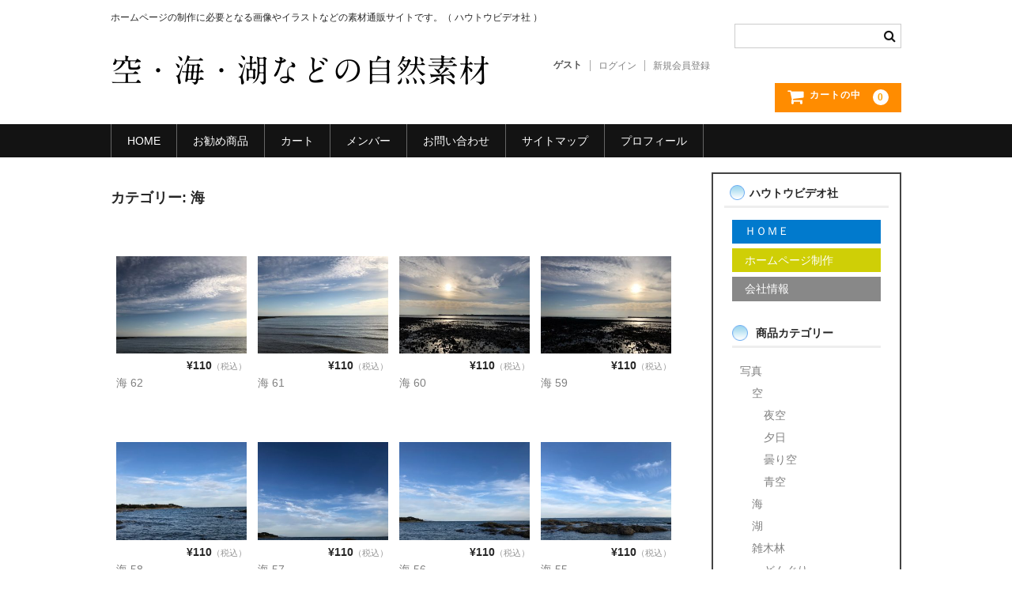

--- FILE ---
content_type: text/html; charset=UTF-8
request_url: https://homepagematerial.sakura.ne.jp/cart-demo/category/item/itemgenre/photo/sea/
body_size: 54701
content:
<!DOCTYPE html>
<html lang="ja">

<head>


<!-- Google Tag Manager -->
<script>(function(w,d,s,l,i){w[l]=w[l]||[];w[l].push({'gtm.start':
new Date().getTime(),event:'gtm.js'});var f=d.getElementsByTagName(s)[0],
j=d.createElement(s),dl=l!='dataLayer'?'&l='+l:'';j.async=true;j.src=
'https://www.googletagmanager.com/gtm.js?id='+i+dl;f.parentNode.insertBefore(j,f);
})(window,document,'script','dataLayer','GTM-N5BWQPL4');</script>
<!-- End Google Tag Manager -->


	<meta charset="UTF-8" />
	<meta name="viewport" content="width=device-width, user-scalable=no">
	<meta name="format-detection" content="telephone=no"/>

	<title>海 | 空・海・湖などの自然素材</title>
<meta name='robots' content='max-image-preview:large' />
	<style>img:is([sizes="auto" i], [sizes^="auto," i]) { contain-intrinsic-size: 3000px 1500px }</style>
	<link rel='dns-prefetch' href='//webfonts.sakura.ne.jp' />
<link rel='dns-prefetch' href='//static.addtoany.com' />
<link rel="alternate" type="application/rss+xml" title="空・海・湖などの自然素材 &raquo; 海 カテゴリーのフィード" href="https://homepagematerial.sakura.ne.jp/cart-demo/category/item/itemgenre/photo/sea/feed/" />
<script type="text/javascript">
/* <![CDATA[ */
window._wpemojiSettings = {"baseUrl":"https:\/\/s.w.org\/images\/core\/emoji\/16.0.1\/72x72\/","ext":".png","svgUrl":"https:\/\/s.w.org\/images\/core\/emoji\/16.0.1\/svg\/","svgExt":".svg","source":{"concatemoji":"https:\/\/homepagematerial.sakura.ne.jp\/cart-demo\/wp-includes\/js\/wp-emoji-release.min.js?ver=6.8.3"}};
/*! This file is auto-generated */
!function(s,n){var o,i,e;function c(e){try{var t={supportTests:e,timestamp:(new Date).valueOf()};sessionStorage.setItem(o,JSON.stringify(t))}catch(e){}}function p(e,t,n){e.clearRect(0,0,e.canvas.width,e.canvas.height),e.fillText(t,0,0);var t=new Uint32Array(e.getImageData(0,0,e.canvas.width,e.canvas.height).data),a=(e.clearRect(0,0,e.canvas.width,e.canvas.height),e.fillText(n,0,0),new Uint32Array(e.getImageData(0,0,e.canvas.width,e.canvas.height).data));return t.every(function(e,t){return e===a[t]})}function u(e,t){e.clearRect(0,0,e.canvas.width,e.canvas.height),e.fillText(t,0,0);for(var n=e.getImageData(16,16,1,1),a=0;a<n.data.length;a++)if(0!==n.data[a])return!1;return!0}function f(e,t,n,a){switch(t){case"flag":return n(e,"\ud83c\udff3\ufe0f\u200d\u26a7\ufe0f","\ud83c\udff3\ufe0f\u200b\u26a7\ufe0f")?!1:!n(e,"\ud83c\udde8\ud83c\uddf6","\ud83c\udde8\u200b\ud83c\uddf6")&&!n(e,"\ud83c\udff4\udb40\udc67\udb40\udc62\udb40\udc65\udb40\udc6e\udb40\udc67\udb40\udc7f","\ud83c\udff4\u200b\udb40\udc67\u200b\udb40\udc62\u200b\udb40\udc65\u200b\udb40\udc6e\u200b\udb40\udc67\u200b\udb40\udc7f");case"emoji":return!a(e,"\ud83e\udedf")}return!1}function g(e,t,n,a){var r="undefined"!=typeof WorkerGlobalScope&&self instanceof WorkerGlobalScope?new OffscreenCanvas(300,150):s.createElement("canvas"),o=r.getContext("2d",{willReadFrequently:!0}),i=(o.textBaseline="top",o.font="600 32px Arial",{});return e.forEach(function(e){i[e]=t(o,e,n,a)}),i}function t(e){var t=s.createElement("script");t.src=e,t.defer=!0,s.head.appendChild(t)}"undefined"!=typeof Promise&&(o="wpEmojiSettingsSupports",i=["flag","emoji"],n.supports={everything:!0,everythingExceptFlag:!0},e=new Promise(function(e){s.addEventListener("DOMContentLoaded",e,{once:!0})}),new Promise(function(t){var n=function(){try{var e=JSON.parse(sessionStorage.getItem(o));if("object"==typeof e&&"number"==typeof e.timestamp&&(new Date).valueOf()<e.timestamp+604800&&"object"==typeof e.supportTests)return e.supportTests}catch(e){}return null}();if(!n){if("undefined"!=typeof Worker&&"undefined"!=typeof OffscreenCanvas&&"undefined"!=typeof URL&&URL.createObjectURL&&"undefined"!=typeof Blob)try{var e="postMessage("+g.toString()+"("+[JSON.stringify(i),f.toString(),p.toString(),u.toString()].join(",")+"));",a=new Blob([e],{type:"text/javascript"}),r=new Worker(URL.createObjectURL(a),{name:"wpTestEmojiSupports"});return void(r.onmessage=function(e){c(n=e.data),r.terminate(),t(n)})}catch(e){}c(n=g(i,f,p,u))}t(n)}).then(function(e){for(var t in e)n.supports[t]=e[t],n.supports.everything=n.supports.everything&&n.supports[t],"flag"!==t&&(n.supports.everythingExceptFlag=n.supports.everythingExceptFlag&&n.supports[t]);n.supports.everythingExceptFlag=n.supports.everythingExceptFlag&&!n.supports.flag,n.DOMReady=!1,n.readyCallback=function(){n.DOMReady=!0}}).then(function(){return e}).then(function(){var e;n.supports.everything||(n.readyCallback(),(e=n.source||{}).concatemoji?t(e.concatemoji):e.wpemoji&&e.twemoji&&(t(e.twemoji),t(e.wpemoji)))}))}((window,document),window._wpemojiSettings);
/* ]]> */
</script>
<style id='wp-emoji-styles-inline-css' type='text/css'>

	img.wp-smiley, img.emoji {
		display: inline !important;
		border: none !important;
		box-shadow: none !important;
		height: 1em !important;
		width: 1em !important;
		margin: 0 0.07em !important;
		vertical-align: -0.1em !important;
		background: none !important;
		padding: 0 !important;
	}
</style>
<link rel='stylesheet' id='wp-block-library-css' href='https://homepagematerial.sakura.ne.jp/cart-demo/wp-includes/css/dist/block-library/style.min.css?ver=6.8.3' type='text/css' media='all' />
<style id='classic-theme-styles-inline-css' type='text/css'>
/*! This file is auto-generated */
.wp-block-button__link{color:#fff;background-color:#32373c;border-radius:9999px;box-shadow:none;text-decoration:none;padding:calc(.667em + 2px) calc(1.333em + 2px);font-size:1.125em}.wp-block-file__button{background:#32373c;color:#fff;text-decoration:none}
</style>
<link rel='stylesheet' id='swiper-css' href='https://homepagematerial.sakura.ne.jp/cart-demo/wp-content/plugins/liquid-blocks/css/swiper-bundle.min.css?ver=6.8.3' type='text/css' media='all' />
<link rel='stylesheet' id='liquid-blocks-css' href='https://homepagematerial.sakura.ne.jp/cart-demo/wp-content/plugins/liquid-blocks/css/block.css?ver=1.3.3' type='text/css' media='all' />
<link rel='stylesheet' id='liquid-block-speech-css' href='https://homepagematerial.sakura.ne.jp/cart-demo/wp-content/plugins/liquid-speech-balloon/css/block.css?ver=6.8.3' type='text/css' media='all' />
<style id='global-styles-inline-css' type='text/css'>
:root{--wp--preset--aspect-ratio--square: 1;--wp--preset--aspect-ratio--4-3: 4/3;--wp--preset--aspect-ratio--3-4: 3/4;--wp--preset--aspect-ratio--3-2: 3/2;--wp--preset--aspect-ratio--2-3: 2/3;--wp--preset--aspect-ratio--16-9: 16/9;--wp--preset--aspect-ratio--9-16: 9/16;--wp--preset--color--black: #000000;--wp--preset--color--cyan-bluish-gray: #abb8c3;--wp--preset--color--white: #ffffff;--wp--preset--color--pale-pink: #f78da7;--wp--preset--color--vivid-red: #cf2e2e;--wp--preset--color--luminous-vivid-orange: #ff6900;--wp--preset--color--luminous-vivid-amber: #fcb900;--wp--preset--color--light-green-cyan: #7bdcb5;--wp--preset--color--vivid-green-cyan: #00d084;--wp--preset--color--pale-cyan-blue: #8ed1fc;--wp--preset--color--vivid-cyan-blue: #0693e3;--wp--preset--color--vivid-purple: #9b51e0;--wp--preset--gradient--vivid-cyan-blue-to-vivid-purple: linear-gradient(135deg,rgba(6,147,227,1) 0%,rgb(155,81,224) 100%);--wp--preset--gradient--light-green-cyan-to-vivid-green-cyan: linear-gradient(135deg,rgb(122,220,180) 0%,rgb(0,208,130) 100%);--wp--preset--gradient--luminous-vivid-amber-to-luminous-vivid-orange: linear-gradient(135deg,rgba(252,185,0,1) 0%,rgba(255,105,0,1) 100%);--wp--preset--gradient--luminous-vivid-orange-to-vivid-red: linear-gradient(135deg,rgba(255,105,0,1) 0%,rgb(207,46,46) 100%);--wp--preset--gradient--very-light-gray-to-cyan-bluish-gray: linear-gradient(135deg,rgb(238,238,238) 0%,rgb(169,184,195) 100%);--wp--preset--gradient--cool-to-warm-spectrum: linear-gradient(135deg,rgb(74,234,220) 0%,rgb(151,120,209) 20%,rgb(207,42,186) 40%,rgb(238,44,130) 60%,rgb(251,105,98) 80%,rgb(254,248,76) 100%);--wp--preset--gradient--blush-light-purple: linear-gradient(135deg,rgb(255,206,236) 0%,rgb(152,150,240) 100%);--wp--preset--gradient--blush-bordeaux: linear-gradient(135deg,rgb(254,205,165) 0%,rgb(254,45,45) 50%,rgb(107,0,62) 100%);--wp--preset--gradient--luminous-dusk: linear-gradient(135deg,rgb(255,203,112) 0%,rgb(199,81,192) 50%,rgb(65,88,208) 100%);--wp--preset--gradient--pale-ocean: linear-gradient(135deg,rgb(255,245,203) 0%,rgb(182,227,212) 50%,rgb(51,167,181) 100%);--wp--preset--gradient--electric-grass: linear-gradient(135deg,rgb(202,248,128) 0%,rgb(113,206,126) 100%);--wp--preset--gradient--midnight: linear-gradient(135deg,rgb(2,3,129) 0%,rgb(40,116,252) 100%);--wp--preset--font-size--small: 13px;--wp--preset--font-size--medium: 20px;--wp--preset--font-size--large: 36px;--wp--preset--font-size--x-large: 42px;--wp--preset--spacing--20: 0.44rem;--wp--preset--spacing--30: 0.67rem;--wp--preset--spacing--40: 1rem;--wp--preset--spacing--50: 1.5rem;--wp--preset--spacing--60: 2.25rem;--wp--preset--spacing--70: 3.38rem;--wp--preset--spacing--80: 5.06rem;--wp--preset--shadow--natural: 6px 6px 9px rgba(0, 0, 0, 0.2);--wp--preset--shadow--deep: 12px 12px 50px rgba(0, 0, 0, 0.4);--wp--preset--shadow--sharp: 6px 6px 0px rgba(0, 0, 0, 0.2);--wp--preset--shadow--outlined: 6px 6px 0px -3px rgba(255, 255, 255, 1), 6px 6px rgba(0, 0, 0, 1);--wp--preset--shadow--crisp: 6px 6px 0px rgba(0, 0, 0, 1);}:where(.is-layout-flex){gap: 0.5em;}:where(.is-layout-grid){gap: 0.5em;}body .is-layout-flex{display: flex;}.is-layout-flex{flex-wrap: wrap;align-items: center;}.is-layout-flex > :is(*, div){margin: 0;}body .is-layout-grid{display: grid;}.is-layout-grid > :is(*, div){margin: 0;}:where(.wp-block-columns.is-layout-flex){gap: 2em;}:where(.wp-block-columns.is-layout-grid){gap: 2em;}:where(.wp-block-post-template.is-layout-flex){gap: 1.25em;}:where(.wp-block-post-template.is-layout-grid){gap: 1.25em;}.has-black-color{color: var(--wp--preset--color--black) !important;}.has-cyan-bluish-gray-color{color: var(--wp--preset--color--cyan-bluish-gray) !important;}.has-white-color{color: var(--wp--preset--color--white) !important;}.has-pale-pink-color{color: var(--wp--preset--color--pale-pink) !important;}.has-vivid-red-color{color: var(--wp--preset--color--vivid-red) !important;}.has-luminous-vivid-orange-color{color: var(--wp--preset--color--luminous-vivid-orange) !important;}.has-luminous-vivid-amber-color{color: var(--wp--preset--color--luminous-vivid-amber) !important;}.has-light-green-cyan-color{color: var(--wp--preset--color--light-green-cyan) !important;}.has-vivid-green-cyan-color{color: var(--wp--preset--color--vivid-green-cyan) !important;}.has-pale-cyan-blue-color{color: var(--wp--preset--color--pale-cyan-blue) !important;}.has-vivid-cyan-blue-color{color: var(--wp--preset--color--vivid-cyan-blue) !important;}.has-vivid-purple-color{color: var(--wp--preset--color--vivid-purple) !important;}.has-black-background-color{background-color: var(--wp--preset--color--black) !important;}.has-cyan-bluish-gray-background-color{background-color: var(--wp--preset--color--cyan-bluish-gray) !important;}.has-white-background-color{background-color: var(--wp--preset--color--white) !important;}.has-pale-pink-background-color{background-color: var(--wp--preset--color--pale-pink) !important;}.has-vivid-red-background-color{background-color: var(--wp--preset--color--vivid-red) !important;}.has-luminous-vivid-orange-background-color{background-color: var(--wp--preset--color--luminous-vivid-orange) !important;}.has-luminous-vivid-amber-background-color{background-color: var(--wp--preset--color--luminous-vivid-amber) !important;}.has-light-green-cyan-background-color{background-color: var(--wp--preset--color--light-green-cyan) !important;}.has-vivid-green-cyan-background-color{background-color: var(--wp--preset--color--vivid-green-cyan) !important;}.has-pale-cyan-blue-background-color{background-color: var(--wp--preset--color--pale-cyan-blue) !important;}.has-vivid-cyan-blue-background-color{background-color: var(--wp--preset--color--vivid-cyan-blue) !important;}.has-vivid-purple-background-color{background-color: var(--wp--preset--color--vivid-purple) !important;}.has-black-border-color{border-color: var(--wp--preset--color--black) !important;}.has-cyan-bluish-gray-border-color{border-color: var(--wp--preset--color--cyan-bluish-gray) !important;}.has-white-border-color{border-color: var(--wp--preset--color--white) !important;}.has-pale-pink-border-color{border-color: var(--wp--preset--color--pale-pink) !important;}.has-vivid-red-border-color{border-color: var(--wp--preset--color--vivid-red) !important;}.has-luminous-vivid-orange-border-color{border-color: var(--wp--preset--color--luminous-vivid-orange) !important;}.has-luminous-vivid-amber-border-color{border-color: var(--wp--preset--color--luminous-vivid-amber) !important;}.has-light-green-cyan-border-color{border-color: var(--wp--preset--color--light-green-cyan) !important;}.has-vivid-green-cyan-border-color{border-color: var(--wp--preset--color--vivid-green-cyan) !important;}.has-pale-cyan-blue-border-color{border-color: var(--wp--preset--color--pale-cyan-blue) !important;}.has-vivid-cyan-blue-border-color{border-color: var(--wp--preset--color--vivid-cyan-blue) !important;}.has-vivid-purple-border-color{border-color: var(--wp--preset--color--vivid-purple) !important;}.has-vivid-cyan-blue-to-vivid-purple-gradient-background{background: var(--wp--preset--gradient--vivid-cyan-blue-to-vivid-purple) !important;}.has-light-green-cyan-to-vivid-green-cyan-gradient-background{background: var(--wp--preset--gradient--light-green-cyan-to-vivid-green-cyan) !important;}.has-luminous-vivid-amber-to-luminous-vivid-orange-gradient-background{background: var(--wp--preset--gradient--luminous-vivid-amber-to-luminous-vivid-orange) !important;}.has-luminous-vivid-orange-to-vivid-red-gradient-background{background: var(--wp--preset--gradient--luminous-vivid-orange-to-vivid-red) !important;}.has-very-light-gray-to-cyan-bluish-gray-gradient-background{background: var(--wp--preset--gradient--very-light-gray-to-cyan-bluish-gray) !important;}.has-cool-to-warm-spectrum-gradient-background{background: var(--wp--preset--gradient--cool-to-warm-spectrum) !important;}.has-blush-light-purple-gradient-background{background: var(--wp--preset--gradient--blush-light-purple) !important;}.has-blush-bordeaux-gradient-background{background: var(--wp--preset--gradient--blush-bordeaux) !important;}.has-luminous-dusk-gradient-background{background: var(--wp--preset--gradient--luminous-dusk) !important;}.has-pale-ocean-gradient-background{background: var(--wp--preset--gradient--pale-ocean) !important;}.has-electric-grass-gradient-background{background: var(--wp--preset--gradient--electric-grass) !important;}.has-midnight-gradient-background{background: var(--wp--preset--gradient--midnight) !important;}.has-small-font-size{font-size: var(--wp--preset--font-size--small) !important;}.has-medium-font-size{font-size: var(--wp--preset--font-size--medium) !important;}.has-large-font-size{font-size: var(--wp--preset--font-size--large) !important;}.has-x-large-font-size{font-size: var(--wp--preset--font-size--x-large) !important;}
:where(.wp-block-post-template.is-layout-flex){gap: 1.25em;}:where(.wp-block-post-template.is-layout-grid){gap: 1.25em;}
:where(.wp-block-columns.is-layout-flex){gap: 2em;}:where(.wp-block-columns.is-layout-grid){gap: 2em;}
:root :where(.wp-block-pullquote){font-size: 1.5em;line-height: 1.6;}
</style>
<link rel='stylesheet' id='meteor-slides-css' href='https://homepagematerial.sakura.ne.jp/cart-demo/wp-content/plugins/meteor-slides/css/meteor-slides.css?ver=1.0' type='text/css' media='all' />
<link rel='stylesheet' id='parent-style-css' href='https://homepagematerial.sakura.ne.jp/cart-demo/wp-content/themes/welcart_basic/style.css?ver=6.8.3' type='text/css' media='all' />
<link rel='stylesheet' id='usces_default_css-css' href='https://homepagematerial.sakura.ne.jp/cart-demo/wp-content/plugins/usc-e-shop/css/usces_default.css?ver=2.6.9.2205311' type='text/css' media='all' />
<link rel='stylesheet' id='parent-cart-css' href='https://homepagematerial.sakura.ne.jp/cart-demo/wp-content/themes/welcart_basic/usces_cart.css?ver=6.8.3' type='text/css' media='all' />
<link rel='stylesheet' id='wc-basic-style-css' href='https://homepagematerial.sakura.ne.jp/cart-demo/wp-content/themes/welcart_basic-child/style.css?ver=1.7.7' type='text/css' media='all' />
<link rel='stylesheet' id='font-awesome-css' href='https://homepagematerial.sakura.ne.jp/cart-demo/wp-content/themes/welcart_basic/font-awesome/font-awesome.min.css?ver=1.0' type='text/css' media='all' />
<link rel='stylesheet' id='dashicons-css' href='https://homepagematerial.sakura.ne.jp/cart-demo/wp-includes/css/dashicons.min.css?ver=6.8.3' type='text/css' media='all' />
<link rel='stylesheet' id='theme_cart_css-css' href='https://homepagematerial.sakura.ne.jp/cart-demo/wp-content/themes/welcart_basic-child/usces_cart.css?ver=2.6.9.2205311' type='text/css' media='all' />
<link rel='stylesheet' id='addtoany-css' href='https://homepagematerial.sakura.ne.jp/cart-demo/wp-content/plugins/add-to-any/addtoany.min.css?ver=1.16' type='text/css' media='all' />
<script type="text/javascript" src="https://homepagematerial.sakura.ne.jp/cart-demo/wp-includes/js/jquery/jquery.min.js?ver=3.7.1" id="jquery-core-js"></script>
<script type="text/javascript" src="https://homepagematerial.sakura.ne.jp/cart-demo/wp-includes/js/jquery/jquery-migrate.min.js?ver=3.4.1" id="jquery-migrate-js"></script>
<script type="text/javascript" src="//webfonts.sakura.ne.jp/js/sakurav3.js?fadein=0&amp;ver=3.1.4" id="typesquare_std-js"></script>
<script type="text/javascript" src="https://homepagematerial.sakura.ne.jp/cart-demo/wp-content/plugins/liquid-blocks/lib/swiper-bundle.min.js?ver=6.8.3" id="swiper-js"></script>
<script type="text/javascript" src="https://homepagematerial.sakura.ne.jp/cart-demo/wp-content/plugins/liquid-blocks/lib/liquid-blocks.js?ver=6.8.3" id="liquid-blocks-js"></script>
<script type="text/javascript" id="addtoany-core-js-before">
/* <![CDATA[ */
window.a2a_config=window.a2a_config||{};a2a_config.callbacks=[];a2a_config.overlays=[];a2a_config.templates={};a2a_localize = {
	Share: "共有",
	Save: "ブックマーク",
	Subscribe: "購読",
	Email: "メール",
	Bookmark: "ブックマーク",
	ShowAll: "すべて表示する",
	ShowLess: "小さく表示する",
	FindServices: "サービスを探す",
	FindAnyServiceToAddTo: "追加するサービスを今すぐ探す",
	PoweredBy: "Powered by",
	ShareViaEmail: "メールでシェアする",
	SubscribeViaEmail: "メールで購読する",
	BookmarkInYourBrowser: "ブラウザにブックマーク",
	BookmarkInstructions: "このページをブックマークするには、 Ctrl+D または \u2318+D を押下。",
	AddToYourFavorites: "お気に入りに追加",
	SendFromWebOrProgram: "任意のメールアドレスまたはメールプログラムから送信",
	EmailProgram: "メールプログラム",
	More: "詳細&#8230;",
	ThanksForSharing: "共有ありがとうございます !",
	ThanksForFollowing: "フォローありがとうございます !"
};
/* ]]> */
</script>
<script type="text/javascript" defer src="https://static.addtoany.com/menu/page.js" id="addtoany-core-js"></script>
<script type="text/javascript" defer src="https://homepagematerial.sakura.ne.jp/cart-demo/wp-content/plugins/add-to-any/addtoany.min.js?ver=1.1" id="addtoany-jquery-js"></script>
<script type="text/javascript" src="https://homepagematerial.sakura.ne.jp/cart-demo/wp-content/plugins/meteor-slides/js/jquery.cycle.all.js?ver=6.8.3" id="jquery-cycle-js"></script>
<script type="text/javascript" src="https://homepagematerial.sakura.ne.jp/cart-demo/wp-content/plugins/meteor-slides/js/jquery.metadata.v2.js?ver=6.8.3" id="jquery-metadata-js"></script>
<script type="text/javascript" src="https://homepagematerial.sakura.ne.jp/cart-demo/wp-content/plugins/meteor-slides/js/jquery.touchwipe.1.1.1.js?ver=6.8.3" id="jquery-touchwipe-js"></script>
<script type="text/javascript" id="meteorslides-script-js-extra">
/* <![CDATA[ */
var meteorslidessettings = {"meteorslideshowspeed":"2000","meteorslideshowduration":"5000","meteorslideshowheight":"720","meteorslideshowwidth":"960","meteorslideshowtransition":"uncover"};
/* ]]> */
</script>
<script type="text/javascript" src="https://homepagematerial.sakura.ne.jp/cart-demo/wp-content/plugins/meteor-slides/js/slideshow.js?ver=6.8.3" id="meteorslides-script-js"></script>
<script type="text/javascript" src="https://homepagematerial.sakura.ne.jp/cart-demo/wp-content/themes/welcart_basic/js/front-customized.js?ver=1.0" id="wc-basic-js-js"></script>
<script type="text/javascript" src="https://homepagematerial.sakura.ne.jp/cart-demo/wp-content/themes/welcart_basic-child/js/global-menu.js?ver=6.8.3" id="global-menu-js"></script>
<link rel="https://api.w.org/" href="https://homepagematerial.sakura.ne.jp/cart-demo/wp-json/" /><link rel="alternate" title="JSON" type="application/json" href="https://homepagematerial.sakura.ne.jp/cart-demo/wp-json/wp/v2/categories/10" /><link rel="EditURI" type="application/rsd+xml" title="RSD" href="https://homepagematerial.sakura.ne.jp/cart-demo/xmlrpc.php?rsd" />
<meta name="generator" content="WordPress 6.8.3" />
<style type="text/css">.liquid-speech-balloon-00 .liquid-speech-balloon-avatar { background-image: url("https://homepagematerial.sakura.ne.jp/cart-demo/wp-content/uploads/2020/01/Myself_180-02.png"); } .liquid-speech-balloon-01 .liquid-speech-balloon-avatar { background-image: url("https://homepagematerial.sakura.ne.jp/cart-demo/wp-content/uploads/2020/01/swan.png"); } .liquid-speech-balloon-00 .liquid-speech-balloon-avatar::after { content: "サトル"; } </style>
<style type='text/css'>
.site-branding .site-title a:lang(ja),.site-title{ font-family: 'A1明朝';}</style>
<style type="text/css">.broken_link, a.broken_link {
	text-decoration: line-through;
}</style></head>

<body class="archive category category-sea category-10 wp-theme-welcart_basic wp-child-theme-welcart_basic-child">


<!-- Google Tag Manager (noscript) -->
<noscript><iframe src="https://www.googletagmanager.com/ns.html?id=GTM-N5BWQPL4"
height="0" width="0" style="display:none;visibility:hidden"></iframe></noscript>
<!-- End Google Tag Manager (noscript) -->


	
		
	<header id="masthead" class="site-header" role="banner">
		
		<div class="inner cf">

			<p class="site-description">ホームページの制作に必要となる画像やイラストなどの素材通販サイトです。（ ハウトウビデオ社 ）</p>
						<div class="site-title"><a href="https://homepagematerial.sakura.ne.jp/cart-demo/" title="空・海・湖などの自然素材" rel="home">空・海・湖などの自然素材</a></div>

						
			<div class="snav cf">

				<div class="search-box">

					<i class="fa fa-search"></i>
					<form role="search" method="get" action="https://homepagematerial.sakura.ne.jp/cart-demo/" >
		<div class="s-box" style="z-index:9999;">
			<input style="z-index:9999;" type="text" value="" name="s" id="head-s-text" class="search-text" />
			<input style="z-index:9999;" type="submit" id="head-s-submit" class="searchsubmit" value="&#xf002" />
		</div>
    </form>				
				</div>

								<div class="membership">
					<i class="fa fa-user"></i>
					<ul class="cf">
													<li>ゲスト</li>
							<li><a href="https://homepagematerial.sakura.ne.jp/cart-demo/usces-member/?usces_page=login" class="usces_login_a">ログイン</a></li>
							<li><a href="https://homepagematerial.sakura.ne.jp/cart-demo/usces-member/?usces_page=newmember">新規会員登録</a></li>
											</ul>
				</div>
				
				<div class="incart-btn">
					<a href="https://homepagematerial.sakura.ne.jp/cart-demo/usces-cart/"><i class="fa fa-shopping-cart"><span>カートの中</span></i><span class="total-quant">0</span></a>
				</div>
			</div><!-- .snav -->

						
		</div><!-- .inner -->

				<nav id="site-navigation" class="main-navigation" role="navigation">
			<label for="panel"><span>�e�X�g</span></label>
			<input type="checkbox" id="panel" class="on-off" />
			<div class="nav-menu-open"><ul id="menu-%e3%82%b0%e3%83%a9%e3%83%b3%e3%83%89%e3%83%a1%e3%83%8b%e3%83%a5%e3%83%bc" class="header-nav-container cf"><li id="menu-item-14" class="menu-item menu-item-type-custom menu-item-object-custom menu-item-home menu-item-14"><a href="https://homepagematerial.sakura.ne.jp/cart-demo/">HOME</a></li>
<li id="menu-item-1558" class="menu-item menu-item-type-taxonomy menu-item-object-category menu-item-1558"><a href="https://homepagematerial.sakura.ne.jp/cart-demo/category/item/itemreco/">お勧め商品</a></li>
<li id="menu-item-12" class="menu-item menu-item-type-post_type menu-item-object-page menu-item-12"><a href="https://homepagematerial.sakura.ne.jp/cart-demo/usces-cart/">カート</a></li>
<li id="menu-item-13" class="menu-item menu-item-type-post_type menu-item-object-page menu-item-13"><a href="https://homepagematerial.sakura.ne.jp/cart-demo/usces-member/">メンバー</a></li>
<li id="menu-item-1550" class="menu-item menu-item-type-post_type menu-item-object-page menu-item-1550"><a href="https://homepagematerial.sakura.ne.jp/cart-demo/inquiry/">お問い合わせ</a></li>
<li id="menu-item-126" class="menu-item menu-item-type-post_type menu-item-object-page menu-item-126"><a href="https://homepagematerial.sakura.ne.jp/cart-demo/sitemap/">サイトマップ</a></li>
<li id="menu-item-1565" class="menu-item menu-item-type-post_type menu-item-object-page menu-item-1565"><a href="https://homepagematerial.sakura.ne.jp/cart-demo/profiles/">プロフィール</a></li>
</ul></div>		</nav><!-- #site-navigation -->
		
	</header><!-- #masthead -->




		
	<div id="main" class="wrapper two-column right-set">
<div id="category-primary" class="cf">

	<section id="primary" class="site-content">

		<div id="content" role="main" id="category-main">

			<header class="page-header">

				<h1 class="page-title">カテゴリー: <span>海</span></h1>			</header><!-- .page-header -->

		
			 

				<div class="cat-il type-grid">

											<article id="post-1400" class="post-1400 post type-post status-publish format-standard has-post-thumbnail category-itemreco category-photo category-sea" style="margin-left:0.5em;margin-right:0.5em;">

							<div class="itemimg">
								<a href="https://homepagematerial.sakura.ne.jp/cart-demo/dt2018102338/"><img width="300" height="225" src="https://homepagematerial.sakura.ne.jp/cart-demo/wp-content/uploads/2020/02/dt2018102338.jpg" class="attachment-300x300 size-300x300" alt="dt2018102338" decoding="async" fetchpriority="high" srcset="https://homepagematerial.sakura.ne.jp/cart-demo/wp-content/uploads/2020/02/dt2018102338.jpg 1920w, https://homepagematerial.sakura.ne.jp/cart-demo/wp-content/uploads/2020/02/dt2018102338-300x225.jpg 300w, https://homepagematerial.sakura.ne.jp/cart-demo/wp-content/uploads/2020/02/dt2018102338-1024x768.jpg 1024w, https://homepagematerial.sakura.ne.jp/cart-demo/wp-content/uploads/2020/02/dt2018102338-768x576.jpg 768w, https://homepagematerial.sakura.ne.jp/cart-demo/wp-content/uploads/2020/02/dt2018102338-1536x1152.jpg 1536w, https://homepagematerial.sakura.ne.jp/cart-demo/wp-content/uploads/2020/02/dt2018102338-250x188.jpg 250w" sizes="(max-width: 300px) 100vw, 300px" /></a>
															</div>
							<div class="itemprice">¥110<em class="tax">（税込）</em></div>
														<div class="itemname"><a href="https://homepagematerial.sakura.ne.jp/cart-demo/dt2018102338/"  rel="bookmark">海 62</a></div>

						</article>
											<article id="post-1396" class="post-1396 post type-post status-publish format-standard has-post-thumbnail category-photo category-sea" style="margin-left:0.5em;margin-right:0.5em;">

							<div class="itemimg">
								<a href="https://homepagematerial.sakura.ne.jp/cart-demo/dt2018102337/"><img width="300" height="225" src="https://homepagematerial.sakura.ne.jp/cart-demo/wp-content/uploads/2020/02/dt2018102337.jpg" class="attachment-300x300 size-300x300" alt="dt2018102337" decoding="async" srcset="https://homepagematerial.sakura.ne.jp/cart-demo/wp-content/uploads/2020/02/dt2018102337.jpg 1920w, https://homepagematerial.sakura.ne.jp/cart-demo/wp-content/uploads/2020/02/dt2018102337-300x225.jpg 300w, https://homepagematerial.sakura.ne.jp/cart-demo/wp-content/uploads/2020/02/dt2018102337-1024x768.jpg 1024w, https://homepagematerial.sakura.ne.jp/cart-demo/wp-content/uploads/2020/02/dt2018102337-768x576.jpg 768w, https://homepagematerial.sakura.ne.jp/cart-demo/wp-content/uploads/2020/02/dt2018102337-1536x1152.jpg 1536w, https://homepagematerial.sakura.ne.jp/cart-demo/wp-content/uploads/2020/02/dt2018102337-250x188.jpg 250w" sizes="(max-width: 300px) 100vw, 300px" /></a>
															</div>
							<div class="itemprice">¥110<em class="tax">（税込）</em></div>
														<div class="itemname"><a href="https://homepagematerial.sakura.ne.jp/cart-demo/dt2018102337/"  rel="bookmark">海 61</a></div>

						</article>
											<article id="post-1392" class="post-1392 post type-post status-publish format-standard has-post-thumbnail category-photo category-sea" style="margin-left:0.5em;margin-right:0.5em;">

							<div class="itemimg">
								<a href="https://homepagematerial.sakura.ne.jp/cart-demo/dt2018102336/"><img width="300" height="225" src="https://homepagematerial.sakura.ne.jp/cart-demo/wp-content/uploads/2020/02/dt2018102336.jpg" class="attachment-300x300 size-300x300" alt="dt2018102336" decoding="async" srcset="https://homepagematerial.sakura.ne.jp/cart-demo/wp-content/uploads/2020/02/dt2018102336.jpg 1920w, https://homepagematerial.sakura.ne.jp/cart-demo/wp-content/uploads/2020/02/dt2018102336-300x225.jpg 300w, https://homepagematerial.sakura.ne.jp/cart-demo/wp-content/uploads/2020/02/dt2018102336-1024x768.jpg 1024w, https://homepagematerial.sakura.ne.jp/cart-demo/wp-content/uploads/2020/02/dt2018102336-768x576.jpg 768w, https://homepagematerial.sakura.ne.jp/cart-demo/wp-content/uploads/2020/02/dt2018102336-1536x1152.jpg 1536w, https://homepagematerial.sakura.ne.jp/cart-demo/wp-content/uploads/2020/02/dt2018102336-250x188.jpg 250w" sizes="(max-width: 300px) 100vw, 300px" /></a>
															</div>
							<div class="itemprice">¥110<em class="tax">（税込）</em></div>
														<div class="itemname"><a href="https://homepagematerial.sakura.ne.jp/cart-demo/dt2018102336/"  rel="bookmark">海 60</a></div>

						</article>
											<article id="post-1388" class="post-1388 post type-post status-publish format-standard has-post-thumbnail category-photo category-sea" style="margin-left:0.5em;margin-right:0.5em;">

							<div class="itemimg">
								<a href="https://homepagematerial.sakura.ne.jp/cart-demo/dt2018102335/"><img width="300" height="225" src="https://homepagematerial.sakura.ne.jp/cart-demo/wp-content/uploads/2020/02/dt2018102335.jpg" class="attachment-300x300 size-300x300" alt="dt2018102335" decoding="async" loading="lazy" srcset="https://homepagematerial.sakura.ne.jp/cart-demo/wp-content/uploads/2020/02/dt2018102335.jpg 1920w, https://homepagematerial.sakura.ne.jp/cart-demo/wp-content/uploads/2020/02/dt2018102335-300x225.jpg 300w, https://homepagematerial.sakura.ne.jp/cart-demo/wp-content/uploads/2020/02/dt2018102335-1024x768.jpg 1024w, https://homepagematerial.sakura.ne.jp/cart-demo/wp-content/uploads/2020/02/dt2018102335-768x576.jpg 768w, https://homepagematerial.sakura.ne.jp/cart-demo/wp-content/uploads/2020/02/dt2018102335-1536x1152.jpg 1536w, https://homepagematerial.sakura.ne.jp/cart-demo/wp-content/uploads/2020/02/dt2018102335-250x188.jpg 250w" sizes="auto, (max-width: 300px) 100vw, 300px" /></a>
															</div>
							<div class="itemprice">¥110<em class="tax">（税込）</em></div>
														<div class="itemname"><a href="https://homepagematerial.sakura.ne.jp/cart-demo/dt2018102335/"  rel="bookmark">海 59</a></div>

						</article>
											<article id="post-1384" class="post-1384 post type-post status-publish format-standard has-post-thumbnail category-photo category-itemreco category-sea" style="margin-left:0.5em;margin-right:0.5em;">

							<div class="itemimg">
								<a href="https://homepagematerial.sakura.ne.jp/cart-demo/dt2018102334/"><img width="300" height="225" src="https://homepagematerial.sakura.ne.jp/cart-demo/wp-content/uploads/2020/02/dt2018102334.jpg" class="attachment-300x300 size-300x300" alt="dt2018102334" decoding="async" loading="lazy" srcset="https://homepagematerial.sakura.ne.jp/cart-demo/wp-content/uploads/2020/02/dt2018102334.jpg 1920w, https://homepagematerial.sakura.ne.jp/cart-demo/wp-content/uploads/2020/02/dt2018102334-300x225.jpg 300w, https://homepagematerial.sakura.ne.jp/cart-demo/wp-content/uploads/2020/02/dt2018102334-1024x768.jpg 1024w, https://homepagematerial.sakura.ne.jp/cart-demo/wp-content/uploads/2020/02/dt2018102334-768x576.jpg 768w, https://homepagematerial.sakura.ne.jp/cart-demo/wp-content/uploads/2020/02/dt2018102334-1536x1152.jpg 1536w, https://homepagematerial.sakura.ne.jp/cart-demo/wp-content/uploads/2020/02/dt2018102334-250x188.jpg 250w" sizes="auto, (max-width: 300px) 100vw, 300px" /></a>
															</div>
							<div class="itemprice">¥110<em class="tax">（税込）</em></div>
														<div class="itemname"><a href="https://homepagematerial.sakura.ne.jp/cart-demo/dt2018102334/"  rel="bookmark">海 58</a></div>

						</article>
											<article id="post-1380" class="post-1380 post type-post status-publish format-standard has-post-thumbnail category-photo category-sea" style="margin-left:0.5em;margin-right:0.5em;">

							<div class="itemimg">
								<a href="https://homepagematerial.sakura.ne.jp/cart-demo/dt2018102333/"><img width="300" height="225" src="https://homepagematerial.sakura.ne.jp/cart-demo/wp-content/uploads/2020/02/dt2018102333.jpg" class="attachment-300x300 size-300x300" alt="dt2018102333" decoding="async" loading="lazy" srcset="https://homepagematerial.sakura.ne.jp/cart-demo/wp-content/uploads/2020/02/dt2018102333.jpg 1920w, https://homepagematerial.sakura.ne.jp/cart-demo/wp-content/uploads/2020/02/dt2018102333-300x225.jpg 300w, https://homepagematerial.sakura.ne.jp/cart-demo/wp-content/uploads/2020/02/dt2018102333-1024x768.jpg 1024w, https://homepagematerial.sakura.ne.jp/cart-demo/wp-content/uploads/2020/02/dt2018102333-768x576.jpg 768w, https://homepagematerial.sakura.ne.jp/cart-demo/wp-content/uploads/2020/02/dt2018102333-1536x1152.jpg 1536w, https://homepagematerial.sakura.ne.jp/cart-demo/wp-content/uploads/2020/02/dt2018102333-250x188.jpg 250w" sizes="auto, (max-width: 300px) 100vw, 300px" /></a>
															</div>
							<div class="itemprice">¥110<em class="tax">（税込）</em></div>
														<div class="itemname"><a href="https://homepagematerial.sakura.ne.jp/cart-demo/dt2018102333/"  rel="bookmark">海 57</a></div>

						</article>
											<article id="post-1376" class="post-1376 post type-post status-publish format-standard has-post-thumbnail category-photo category-itemreco category-sea" style="margin-left:0.5em;margin-right:0.5em;">

							<div class="itemimg">
								<a href="https://homepagematerial.sakura.ne.jp/cart-demo/dt2018102332/"><img width="300" height="225" src="https://homepagematerial.sakura.ne.jp/cart-demo/wp-content/uploads/2020/02/dt2018102332.jpg" class="attachment-300x300 size-300x300" alt="dt2018102332" decoding="async" loading="lazy" srcset="https://homepagematerial.sakura.ne.jp/cart-demo/wp-content/uploads/2020/02/dt2018102332.jpg 1920w, https://homepagematerial.sakura.ne.jp/cart-demo/wp-content/uploads/2020/02/dt2018102332-300x225.jpg 300w, https://homepagematerial.sakura.ne.jp/cart-demo/wp-content/uploads/2020/02/dt2018102332-1024x768.jpg 1024w, https://homepagematerial.sakura.ne.jp/cart-demo/wp-content/uploads/2020/02/dt2018102332-768x576.jpg 768w, https://homepagematerial.sakura.ne.jp/cart-demo/wp-content/uploads/2020/02/dt2018102332-1536x1152.jpg 1536w, https://homepagematerial.sakura.ne.jp/cart-demo/wp-content/uploads/2020/02/dt2018102332-250x188.jpg 250w" sizes="auto, (max-width: 300px) 100vw, 300px" /></a>
															</div>
							<div class="itemprice">¥110<em class="tax">（税込）</em></div>
														<div class="itemname"><a href="https://homepagematerial.sakura.ne.jp/cart-demo/dt2018102332/"  rel="bookmark">海 56</a></div>

						</article>
											<article id="post-1372" class="post-1372 post type-post status-publish format-standard has-post-thumbnail category-photo category-sea" style="margin-left:0.5em;margin-right:0.5em;">

							<div class="itemimg">
								<a href="https://homepagematerial.sakura.ne.jp/cart-demo/dt2018102331/"><img width="300" height="225" src="https://homepagematerial.sakura.ne.jp/cart-demo/wp-content/uploads/2020/02/dt2018102331.jpg" class="attachment-300x300 size-300x300" alt="dt2018102331" decoding="async" loading="lazy" srcset="https://homepagematerial.sakura.ne.jp/cart-demo/wp-content/uploads/2020/02/dt2018102331.jpg 1920w, https://homepagematerial.sakura.ne.jp/cart-demo/wp-content/uploads/2020/02/dt2018102331-300x225.jpg 300w, https://homepagematerial.sakura.ne.jp/cart-demo/wp-content/uploads/2020/02/dt2018102331-1024x768.jpg 1024w, https://homepagematerial.sakura.ne.jp/cart-demo/wp-content/uploads/2020/02/dt2018102331-768x576.jpg 768w, https://homepagematerial.sakura.ne.jp/cart-demo/wp-content/uploads/2020/02/dt2018102331-1536x1152.jpg 1536w, https://homepagematerial.sakura.ne.jp/cart-demo/wp-content/uploads/2020/02/dt2018102331-250x188.jpg 250w" sizes="auto, (max-width: 300px) 100vw, 300px" /></a>
															</div>
							<div class="itemprice">¥110<em class="tax">（税込）</em></div>
														<div class="itemname"><a href="https://homepagematerial.sakura.ne.jp/cart-demo/dt2018102331/"  rel="bookmark">海 55</a></div>

						</article>
											<article id="post-1368" class="post-1368 post type-post status-publish format-standard has-post-thumbnail category-photo category-sea" style="margin-left:0.5em;margin-right:0.5em;">

							<div class="itemimg">
								<a href="https://homepagematerial.sakura.ne.jp/cart-demo/dt2018102330/"><img width="300" height="225" src="https://homepagematerial.sakura.ne.jp/cart-demo/wp-content/uploads/2020/02/dt2018102330.jpg" class="attachment-300x300 size-300x300" alt="dt2018102330" decoding="async" loading="lazy" srcset="https://homepagematerial.sakura.ne.jp/cart-demo/wp-content/uploads/2020/02/dt2018102330.jpg 1920w, https://homepagematerial.sakura.ne.jp/cart-demo/wp-content/uploads/2020/02/dt2018102330-300x225.jpg 300w, https://homepagematerial.sakura.ne.jp/cart-demo/wp-content/uploads/2020/02/dt2018102330-1024x768.jpg 1024w, https://homepagematerial.sakura.ne.jp/cart-demo/wp-content/uploads/2020/02/dt2018102330-768x576.jpg 768w, https://homepagematerial.sakura.ne.jp/cart-demo/wp-content/uploads/2020/02/dt2018102330-1536x1152.jpg 1536w, https://homepagematerial.sakura.ne.jp/cart-demo/wp-content/uploads/2020/02/dt2018102330-250x188.jpg 250w" sizes="auto, (max-width: 300px) 100vw, 300px" /></a>
															</div>
							<div class="itemprice">¥110<em class="tax">（税込）</em></div>
														<div class="itemname"><a href="https://homepagematerial.sakura.ne.jp/cart-demo/dt2018102330/"  rel="bookmark">海 54</a></div>

						</article>
											<article id="post-1364" class="post-1364 post type-post status-publish format-standard has-post-thumbnail category-photo category-sea" style="margin-left:0.5em;margin-right:0.5em;">

							<div class="itemimg">
								<a href="https://homepagematerial.sakura.ne.jp/cart-demo/dt2018102329/"><img width="300" height="225" src="https://homepagematerial.sakura.ne.jp/cart-demo/wp-content/uploads/2020/02/dt2018102329.jpg" class="attachment-300x300 size-300x300" alt="dt2018102329" decoding="async" loading="lazy" srcset="https://homepagematerial.sakura.ne.jp/cart-demo/wp-content/uploads/2020/02/dt2018102329.jpg 1920w, https://homepagematerial.sakura.ne.jp/cart-demo/wp-content/uploads/2020/02/dt2018102329-300x225.jpg 300w, https://homepagematerial.sakura.ne.jp/cart-demo/wp-content/uploads/2020/02/dt2018102329-1024x768.jpg 1024w, https://homepagematerial.sakura.ne.jp/cart-demo/wp-content/uploads/2020/02/dt2018102329-768x576.jpg 768w, https://homepagematerial.sakura.ne.jp/cart-demo/wp-content/uploads/2020/02/dt2018102329-1536x1152.jpg 1536w, https://homepagematerial.sakura.ne.jp/cart-demo/wp-content/uploads/2020/02/dt2018102329-250x188.jpg 250w" sizes="auto, (max-width: 300px) 100vw, 300px" /></a>
															</div>
							<div class="itemprice">¥110<em class="tax">（税込）</em></div>
														<div class="itemname"><a href="https://homepagematerial.sakura.ne.jp/cart-demo/dt2018102329/"  rel="bookmark">海 53</a></div>

						</article>
											<article id="post-1360" class="post-1360 post type-post status-publish format-standard has-post-thumbnail category-photo category-sea" style="margin-left:0.5em;margin-right:0.5em;">

							<div class="itemimg">
								<a href="https://homepagematerial.sakura.ne.jp/cart-demo/dt2018102328/"><img width="300" height="225" src="https://homepagematerial.sakura.ne.jp/cart-demo/wp-content/uploads/2020/02/dt2018102328.jpg" class="attachment-300x300 size-300x300" alt="dt2018102328" decoding="async" loading="lazy" srcset="https://homepagematerial.sakura.ne.jp/cart-demo/wp-content/uploads/2020/02/dt2018102328.jpg 1920w, https://homepagematerial.sakura.ne.jp/cart-demo/wp-content/uploads/2020/02/dt2018102328-300x225.jpg 300w, https://homepagematerial.sakura.ne.jp/cart-demo/wp-content/uploads/2020/02/dt2018102328-1024x768.jpg 1024w, https://homepagematerial.sakura.ne.jp/cart-demo/wp-content/uploads/2020/02/dt2018102328-768x576.jpg 768w, https://homepagematerial.sakura.ne.jp/cart-demo/wp-content/uploads/2020/02/dt2018102328-1536x1152.jpg 1536w, https://homepagematerial.sakura.ne.jp/cart-demo/wp-content/uploads/2020/02/dt2018102328-250x188.jpg 250w" sizes="auto, (max-width: 300px) 100vw, 300px" /></a>
															</div>
							<div class="itemprice">¥110<em class="tax">（税込）</em></div>
														<div class="itemname"><a href="https://homepagematerial.sakura.ne.jp/cart-demo/dt2018102328/"  rel="bookmark">海 52</a></div>

						</article>
											<article id="post-1356" class="post-1356 post type-post status-publish format-standard has-post-thumbnail category-photo category-sea" style="margin-left:0.5em;margin-right:0.5em;">

							<div class="itemimg">
								<a href="https://homepagematerial.sakura.ne.jp/cart-demo/dt2018102327/"><img width="300" height="225" src="https://homepagematerial.sakura.ne.jp/cart-demo/wp-content/uploads/2020/02/dt2018102327.jpg" class="attachment-300x300 size-300x300" alt="dt2018102327" decoding="async" loading="lazy" srcset="https://homepagematerial.sakura.ne.jp/cart-demo/wp-content/uploads/2020/02/dt2018102327.jpg 1920w, https://homepagematerial.sakura.ne.jp/cart-demo/wp-content/uploads/2020/02/dt2018102327-300x225.jpg 300w, https://homepagematerial.sakura.ne.jp/cart-demo/wp-content/uploads/2020/02/dt2018102327-1024x768.jpg 1024w, https://homepagematerial.sakura.ne.jp/cart-demo/wp-content/uploads/2020/02/dt2018102327-768x576.jpg 768w, https://homepagematerial.sakura.ne.jp/cart-demo/wp-content/uploads/2020/02/dt2018102327-1536x1152.jpg 1536w, https://homepagematerial.sakura.ne.jp/cart-demo/wp-content/uploads/2020/02/dt2018102327-250x188.jpg 250w" sizes="auto, (max-width: 300px) 100vw, 300px" /></a>
															</div>
							<div class="itemprice">¥110<em class="tax">（税込）</em></div>
														<div class="itemname"><a href="https://homepagematerial.sakura.ne.jp/cart-demo/dt2018102327/"  rel="bookmark">海 51</a></div>

						</article>
					
				</div><!-- .cat-il -->

			
		
			<div class="pagination_wrapper">
				<ul class='page-numbers'>
	<li><span aria-current="page" class="page-numbers current">1</span></li>
	<li><a class="page-numbers" href="https://homepagematerial.sakura.ne.jp/cart-demo/category/item/itemgenre/photo/sea/page/2/">2</a></li>
	<li><a class="page-numbers" href="https://homepagematerial.sakura.ne.jp/cart-demo/category/item/itemgenre/photo/sea/page/3/">3</a></li>
	<li><span class="page-numbers dots">&hellip;</span></li>
	<li><a class="page-numbers" href="https://homepagematerial.sakura.ne.jp/cart-demo/category/item/itemgenre/photo/sea/page/6/">6</a></li>
	<li><a class="next page-numbers" href="https://homepagematerial.sakura.ne.jp/cart-demo/category/item/itemgenre/photo/sea/page/2/">≫</a></li>
</ul>
			</div><!-- .pagenation-wrapper -->

		</div><!-- #content -->
	</section><!-- #primary -->

</div>


<div id="category-secondary">

<aside id="secondary" class="widget-area" role="complementary">

	<div id="widget-box2">

		<h3 id="widget-top-title">ハウトウビデオ社</h3>

		<!-- 商品詳細ページ・カテゴリーページ -->

		<section id="custom_html-3" class="widget_text widget widget_custom_html"><div class="textwidget custom-html-widget"><ul id="nav1">
	<li><a href="https://www.howto.co.jp/" class="homeColor">ＨＯＭＥ</a></li>
	<li><a href="https://www.howto.co.jp/homepage-makeout.html" class="pageColor">ホームページ制作</a></li>
	<li><a href="https://www.howto.co.jp/company.html" class="companyColor">会社情報</a></li>
</ul></div></section>
			<section id="welcart_category-3" class="widget widget_welcart_category">				<h3 class="widget_title"><img src="https://homepagematerial.sakura.ne.jp/cart-demo/wp-content/themes/welcart_basic-child/images/category.png" alt="商品カテゴリー" />商品カテゴリー</h3>
		<ul class="ucart_widget_body">
											<li class="cat-item cat-item-8 current-cat-parent current-cat-ancestor"><a href="https://homepagematerial.sakura.ne.jp/cart-demo/category/item/itemgenre/photo/" title="写真の作品です。">写真</a>
<ul class='children'>
	<li class="cat-item cat-item-9"><a href="https://homepagematerial.sakura.ne.jp/cart-demo/category/item/itemgenre/photo/sky/">空</a>
	<ul class='children'>
	<li class="cat-item cat-item-20"><a href="https://homepagematerial.sakura.ne.jp/cart-demo/category/item/itemgenre/photo/sky/night-sky/">夜空</a>
</li>
	<li class="cat-item cat-item-19"><a href="https://homepagematerial.sakura.ne.jp/cart-demo/category/item/itemgenre/photo/sky/settingsun/">夕日</a>
</li>
	<li class="cat-item cat-item-18"><a href="https://homepagematerial.sakura.ne.jp/cart-demo/category/item/itemgenre/photo/sky/cloudy-sky/">曇り空</a>
</li>
	<li class="cat-item cat-item-17"><a href="https://homepagematerial.sakura.ne.jp/cart-demo/category/item/itemgenre/photo/sky/blue-sky/">青空</a>
</li>
	</ul>
</li>
	<li class="cat-item cat-item-10 current-cat"><a aria-current="page" href="https://homepagematerial.sakura.ne.jp/cart-demo/category/item/itemgenre/photo/sea/">海</a>
</li>
	<li class="cat-item cat-item-11"><a href="https://homepagematerial.sakura.ne.jp/cart-demo/category/item/itemgenre/photo/pond/">湖</a>
</li>
	<li class="cat-item cat-item-12"><a href="https://homepagematerial.sakura.ne.jp/cart-demo/category/item/itemgenre/photo/thickets/">雑木林</a>
	<ul class='children'>
	<li class="cat-item cat-item-23"><a href="https://homepagematerial.sakura.ne.jp/cart-demo/category/item/itemgenre/photo/thickets/acorn/">どんぐり</a>
</li>
	<li class="cat-item cat-item-44"><a href="https://homepagematerial.sakura.ne.jp/cart-demo/category/item/itemgenre/photo/thickets/mushroom/">キノコ</a>
</li>
	<li class="cat-item cat-item-22"><a href="https://homepagematerial.sakura.ne.jp/cart-demo/category/item/itemgenre/photo/thickets/bamboon/">竹</a>
</li>
	<li class="cat-item cat-item-21"><a href="https://homepagematerial.sakura.ne.jp/cart-demo/category/item/itemgenre/photo/thickets/tree/">木</a>
</li>
	</ul>
</li>
	<li class="cat-item cat-item-13"><a href="https://homepagematerial.sakura.ne.jp/cart-demo/category/item/itemgenre/photo/flower/">花</a>
	<ul class='children'>
	<li class="cat-item cat-item-24"><a href="https://homepagematerial.sakura.ne.jp/cart-demo/category/item/itemgenre/photo/flower/cherry-blossoms/">桜</a>
</li>
	<li class="cat-item cat-item-25"><a href="https://homepagematerial.sakura.ne.jp/cart-demo/category/item/itemgenre/photo/flower/peony/">牡丹</a>
</li>
	<li class="cat-item cat-item-26"><a href="https://homepagematerial.sakura.ne.jp/cart-demo/category/item/itemgenre/photo/flower/german-iris/">ジャーマンアイリス</a>
</li>
	<li class="cat-item cat-item-27"><a href="https://homepagematerial.sakura.ne.jp/cart-demo/category/item/itemgenre/photo/flower/water-lily/">スイレン</a>
</li>
	<li class="cat-item cat-item-28"><a href="https://homepagematerial.sakura.ne.jp/cart-demo/category/item/itemgenre/photo/flower/iris/">花菖蒲</a>
</li>
	<li class="cat-item cat-item-29"><a href="https://homepagematerial.sakura.ne.jp/cart-demo/category/item/itemgenre/photo/flower/hydrangea/">アジサイ</a>
</li>
	<li class="cat-item cat-item-30"><a href="https://homepagematerial.sakura.ne.jp/cart-demo/category/item/itemgenre/photo/flower/sunflower/">ヒマワリ</a>
</li>
	<li class="cat-item cat-item-31"><a href="https://homepagematerial.sakura.ne.jp/cart-demo/category/item/itemgenre/photo/flower/thistle/">アザミ</a>
</li>
	<li class="cat-item cat-item-32"><a href="https://homepagematerial.sakura.ne.jp/cart-demo/category/item/itemgenre/photo/flower/zinna/">百日草</a>
</li>
	</ul>
</li>
	<li class="cat-item cat-item-14"><a href="https://homepagematerial.sakura.ne.jp/cart-demo/category/item/itemgenre/photo/bird/">鳥</a>
	<ul class='children'>
	<li class="cat-item cat-item-34"><a href="https://homepagematerial.sakura.ne.jp/cart-demo/category/item/itemgenre/photo/bird/pelican/">ペリカン</a>
</li>
	<li class="cat-item cat-item-33"><a href="https://homepagematerial.sakura.ne.jp/cart-demo/category/item/itemgenre/photo/bird/duck/">鴨（カモ）</a>
</li>
	<li class="cat-item cat-item-35"><a href="https://homepagematerial.sakura.ne.jp/cart-demo/category/item/itemgenre/photo/bird/swan/">白鳥</a>
</li>
	<li class="cat-item cat-item-36"><a href="https://homepagematerial.sakura.ne.jp/cart-demo/category/item/itemgenre/photo/bird/black-swan/">黒鳥</a>
</li>
	</ul>
</li>
	<li class="cat-item cat-item-15"><a href="https://homepagematerial.sakura.ne.jp/cart-demo/category/item/itemgenre/photo/insect/">昆虫</a>
	<ul class='children'>
	<li class="cat-item cat-item-37"><a href="https://homepagematerial.sakura.ne.jp/cart-demo/category/item/itemgenre/photo/insect/mantis/">カマキリ</a>
</li>
	<li class="cat-item cat-item-38"><a href="https://homepagematerial.sakura.ne.jp/cart-demo/category/item/itemgenre/photo/insect/cicada/">セミ</a>
</li>
	<li class="cat-item cat-item-39"><a href="https://homepagematerial.sakura.ne.jp/cart-demo/category/item/itemgenre/photo/insect/spider/">蜘蛛（クモ）</a>
</li>
	</ul>
</li>
	<li class="cat-item cat-item-16"><a href="https://homepagematerial.sakura.ne.jp/cart-demo/category/item/itemgenre/photo/sports/">スポーツ</a>
	<ul class='children'>
	<li class="cat-item cat-item-41"><a href="https://homepagematerial.sakura.ne.jp/cart-demo/category/item/itemgenre/photo/sports/football/">サッカー</a>
</li>
	<li class="cat-item cat-item-42"><a href="https://homepagematerial.sakura.ne.jp/cart-demo/category/item/itemgenre/photo/sports/jogging/">ジョギング</a>
</li>
	</ul>
</li>
</ul>
</li>
		 		</ul>

			</section>		
	</div>


</aside><!-- #secondary -->

</div>

<br clear="both" />
	</div><!-- #main -->
	
	<!--
	
		<div id="toTop" class="wrap fixed"><a href="#masthead"><i class="fa fa-chevron-circle-up"></i></a></div>
	-->




		<div id="toTop" class="wrap fixed"><a href="#masthead"><img src="https://homepagematerial.sakura.ne.jp/cart-demo/wp-content/themes/welcart_basic-child/images/btn_top.png" alt="" /></i></a></div>







	<!--

	
	-->
	<footer id="colophon" role="contentinfo">
	
		<nav id="site-info" class="footer-navigation">
			<div class="footer-menu cf"><ul>
<li ><a href="https://homepagematerial.sakura.ne.jp/cart-demo/">ホーム</a></li><li class="page_item page-item-115"><a href="https://homepagematerial.sakura.ne.jp/cart-demo/inquiry/">お問い合わせ</a></li>
<li class="page_item page-item-119"><a href="https://homepagematerial.sakura.ne.jp/cart-demo/sitemap/">サイトマップ</a></li>
<li class="page_item page-item-123"><a href="https://homepagematerial.sakura.ne.jp/cart-demo/profiles/">プロフィール</a></li>
</ul></div>
		</nav>	


		<div class="company-banner" style="margin-top:-1em;">
			<a href="https://www.howto.co.jp/" target="blank">
			<img src="https://homepagematerial.sakura.ne.jp/cart-demo/wp-content/themes/welcart_basic-child/images/howto-banner.png" alt="�n�E�g�E�r�f�I�Ѓo�i�[" />
			</a>
		</div>

		
		<p class="copyright">Copyright © Howto Video co ltd.</p>
	
	</footer><!-- #colophon -->
	
	<script type="speculationrules">
{"prefetch":[{"source":"document","where":{"and":[{"href_matches":"\/cart-demo\/*"},{"not":{"href_matches":["\/cart-demo\/wp-*.php","\/cart-demo\/wp-admin\/*","\/cart-demo\/wp-content\/uploads\/*","\/cart-demo\/wp-content\/*","\/cart-demo\/wp-content\/plugins\/*","\/cart-demo\/wp-content\/themes\/welcart_basic-child\/*","\/cart-demo\/wp-content\/themes\/welcart_basic\/*","\/cart-demo\/*\\?(.+)"]}},{"not":{"selector_matches":"a[rel~=\"nofollow\"]"}},{"not":{"selector_matches":".no-prefetch, .no-prefetch a"}}]},"eagerness":"conservative"}]}
</script>
	<script type='text/javascript'>
		uscesL10n = {
			
			'ajaxurl': "https://homepagematerial.sakura.ne.jp/cart-demo/wp-admin/admin-ajax.php",
			'loaderurl': "https://homepagematerial.sakura.ne.jp/cart-demo/wp-content/plugins/usc-e-shop/images/loading.gif",
			'post_id': "1400",
			'cart_number': "7",
			'is_cart_row': false,
			'opt_esse': new Array(  ),
			'opt_means': new Array(  ),
			'mes_opts': new Array(  ),
			'key_opts': new Array(  ),
			'previous_url': "https://homepagematerial.sakura.ne.jp/cart-demo",
			'itemRestriction': "",
			'itemOrderAcceptable': "0",
			'uscespage': "wp_search",
			'uscesid': "MDdtM2ZzNnZyOXV1MmwwNWZyODQ5MWw5NHVmN3N1MGZsM2tqNjdhX2FjdGluZ18wX0E%3D",
			'wc_nonce': "f9079cacaf"
		}
	</script>
	<script type='text/javascript' src='https://homepagematerial.sakura.ne.jp/cart-demo/wp-content/plugins/usc-e-shop/js/usces_cart.js'></script>
<!-- Welcart version : v2.6.9.2205311 -->
<!-- Type Basic : v1.8.6 -->
	</body>
</html>


--- FILE ---
content_type: text/css
request_url: https://homepagematerial.sakura.ne.jp/cart-demo/wp-content/themes/welcart_basic-child/style.css?ver=1.7.7
body_size: 5501
content:
@charset "UTF-8";
/*
Theme Name: Welcart Basic Child
Description: Welcart Basic Child Theme
Author: Saitou Manabu
Template: welcart_basic
Version: 1.0.0
*/





/* �n�E�g�E�r�f�I�Ђ̃{�^���F�̕ҏW */

#nav1 a {
    display: block;
/*    text-decoration: none; */
/*    color: white; */
    margin-bottom: 0.4em;
    padding-top: 0.2em;
    padding-left: 1em;
    padding-bottom: 0.2em;
}

#nav1 a.homeColor {
    color: white;
    background-color: #017acd;
    border: 2px solid #017acd;
}

#nav1 a.homeColor:hover {
    color: #017acd;
    background-color: white;
    border: 2px solid #017acd;
    text-decoration: none;
}


#nav1 a.pageColor {
    color: white;
    background-color: #cfcf06;
    border: 2px solid #cfcf06;
}

#nav1 a.pageColor:hover {
    color: #cfcf06;
    background-color: white;
    border: 2px solid #cfcf06;
    text-decoration: none;
}


#nav1 a.companyColor {
    color: white;
    background-color: #888888;
    border: 2px solid #888888;
}

#nav1 a.companyColor:hover {
    color: #888888;
    background-color: white;
    border: 2px solid #888888;
    text-decoration: none;
}





header #site-navigation input#panel.on-off:checked + div.nav-menu-open,
header #site-navigation input#panel.on-off:checked + div.header-nav-container {
	position: absolute;
	left: 0;
	width: 100%;
	height: auto;
	background-color: #fff;
	z-index: 1000;
}



/* front-page.php */

#meteor {
/*	width:560px; */
	margin-left:auto;
	margin-right:auto;
}


#widget-area {
	margin-top:0;
	padding:1em;
}

#widget-top-title {
	padding-left:32px;
	background: url(https://homepagematerial.sakura.ne.jp/cart-demo/wp-content/themes/welcart_basic-child/images/maru-skyblue.gif) no-repeat 0.5em 0;
	padding-bottom:0.5em;
}


#my-company-banner .banner_block {
	text-align:center;
}


/* front-page.php h2 title add 2020-02-10 ***************** */

.my-h2-title {
    clear: both;
/*  margin: 20px 0; */
    margin: 4em 0 0 0;


    padding: 0 10px;
    border-bottom: 6px solid #dbdbdb;
    font-size: 18px;
    color: #000;
    line-height: 1.5em;
    letter-spacing:0.1em;
}

span.main-title {
    float: right;
    font-size: 12px;
    color: #333;
}


/* page.php ********************* */

#page-primary {
	padding-left:1em;
	padding-right:1em;
}


/* wc_item_single_data.php ****** */

#single_data-primary {
	padding-left:0.7em;
	padding-right:0.7em;
}



/* 404.php ********************** */

#e404-primary {
	padding-left:1em;
	padding-right:1em;
}



/* search.php ******************* */

#search-primary {
	padding-left:1em;
	padding-right:1em;
}





/* footer.php */
/* commpany-banner for mobile */
.company-banner {
	text-align:center;
	margin-top:0em;
}

.company-banner img {
	width: 100%;
	height: auto;
}


/* 2020 08 01 add */
#toTop {
	position: fixed;
	right: 50px;
	bottom: 10%;
}





/** ****************************************************************************************************************
 * 16.4 Desktop Small 1000px
 **************************************************************************************************************** */
@media screen and (min-width: 62.5em) {

#primary {
	padding-bottom: 2em;
}

/* front-page.php ******************* */

#section-width {
	width:70%;
	float:left;
}


#front-page-secondary #secondary {
	width:28% !important;
	float:right;
	padding-top:0 !important;
	border-top:1px solid #fff !important;
}

#widget-box {
	margin-top:0;
	margin-left:3em;
	padding:1em;
	border:2px solid #444;
}


/* single.php ******************* */

/* page.php ********************* */

#page-primary {
	width:70%;
	float:left;
	padding-left:0;
	padding-right:0;
}


/* sidebar-page ----------------- */

#page-secondary aside {
	width:24% !important;
	float:right;
}

#widget-box4 {
	margin-top:-1.5em;
	margin-left:0em;
	padding:1em;
	border:2px solid #444;
}


/* category.php ***************** */

#category-primary {
	width:70%;
	float:left;
}


/* sidebar-category ------------- */

#category-secondary aside {
	width:24% !important;
	float:right;
}

#widget-box2 {
	margin-top:-1.5em;
	margin-left:0em;
	padding:1em;
	border:2px solid #444;
}


/* search.php ******************* */

#search-primary {
	width:70%;
	float:left;
	padding-left:0;
	padding-right:0;
}


/* sidebar-search ------------- */

#search-secondary aside {
	width:24% !important;
	float:right;
}

#widget-box6 {
	margin-top:-1.5em;
	margin-left:0em;
	padding:1em;
	border:2px solid #444;
}


/* 404.php ********************** */

#e404-primary {
	width:70%;
	float:left;
	padding-left:0;
	padding-right:0;
}


/* sidebar-404 ----------------- */

#e404-secondary aside {
	width:24% !important;
	float:right;
}

#widget-box5 {
	margin-top:-1.5em;
	margin-left:0em;
	padding:1em;
	border:2px solid #444;
}


/* wc_item_single_data.php ****** */

#single_data-primary {
	width:70%;
	float:left;
	padding-left:0;
	padding-right:0;
}


/* sidebar-single_data ----------- */

#single_data-secondary aside {
	width:24% !important;
	float:right;
}


#widget-box3 {
	margin-top:-1.5em;
	margin-left:0em;
	padding:1em;
	border:2px solid #444;
}


/* footer.php */

/* commpany-banner for pasocon */
.company-banner {
	text-align:center;
	margin-top:8em;
}

.company-banner img {
	width: 40%;
	height: auto;
}

--- FILE ---
content_type: application/javascript
request_url: https://homepagematerial.sakura.ne.jp/cart-demo/wp-content/themes/welcart_basic-child/js/global-menu.js?ver=6.8.3
body_size: 2300
content:

// ハウトウビデオ社のグローバルメニュー

jQuery(function($) {

/*
   ＨＯＭＥ　　　 　（#017acd）（#1090f0）class="homeColor"
   ホームページ制作 （#cfcf06）（#ffffbb）class="pageColor"
   ホームページ素材 （#ff6600）（#ffcc99）class="materialColor"
   プレゼン制作     （#ff69b4）（#db7093）class="presenColor"
   ネット通販　　　 （#32cd32　（#ccff99）class="netColor"
   リンク集　　　　 （#990099）（#cc99cc）class="linkColor"
   会社情報　　　　 （#888888）（#dddddd）class="companyColor"
*/

$(".homeColor").css("background-color", "#017acd").css("border", "2px solid #017acd");
$(".pageColor").css("background-color", "#cfcf06").css("border", "2px solid #cfcf06");
$(".companyColor").css("background-color", "#888888").css("border", "2px solid #888888");


$(".homeColor").hover(function(){
    $(this).css("color", "#017acd").css("background-color", "white").css("border", "2px solid #017acd");
},function(){
    $(this).css("color", "white").css("background-color", "#017acd").css("border", "2px solid #017acd");
});

$(".pageColor").hover(function(){
    $(this).css("color", "#cfcf06").css("background-color", "white").css("border", "2px solid #cfcf06");
},function(){
    $(this).css("color", "white").css("background-color", "#cfcf06").css("border", "2px solid #cfcf06");
});

$(".companyColor").hover(function(){
    $(this).css("color", "#888888").css("background-color", "white").css("border", "2px solid #888888");
},function(){
    $(this).css("color", "white").css("background-color", "#888888").css("border", "2px solid #888888");
});


$(".homeColor").click(function(){
    $(this).css("color", "white").css("background-color", "#017acd").css("border", "2px solid #017acd");
});

$(".pageColor").click(function(){
    $(this).css("color", "white").css("background-color", "#cfcf06").css("border", "2px solid #cfcf06");
});

$(".companyColor").click(function(){
    $(this).css("color", "white").css("background-color", "#888888").css("border", "2px solid #888888");
});




if($("h3.widget_title").text() == "ハウトウビデオ社"){

$("h3").html("<img src='https://homepagematerial.sakura.ne.jp/cart-demo/wp-content/themes/welcart_basic-child/images/maru-skyblue.gif' alt='' />ハウトウビデオ社");
}


});